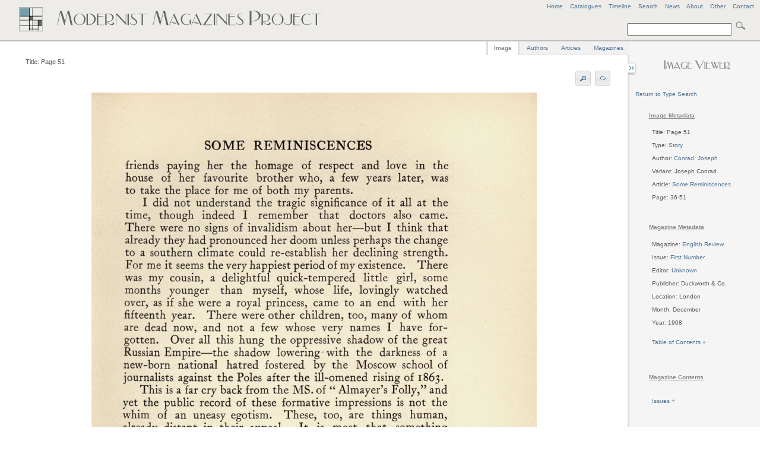

--- FILE ---
content_type: text/html
request_url: http://www.modernistmagazines.com/image_viewer.php?id=3604&type_id=18&pos=503
body_size: 4239
content:



<!DOCTYPE html PUBLIC "-//W3C//DTD XHTML 1.0 Transitional//EN">
 <!--   "http://www.w3.org/TR/xhtml1/DTD/xhtml1-transitional.dtd">-->
<html xmlns="http://www.w3.org/1999/xhtml" lang="en" xml:lang="en">
<head>
    <title>Modernist Magazines Project - Image Viewer</title>
    <meta http-equiv="Content-Type" content="text/html; charset=utf-8" />
    
     <link href="assets/style.css" rel="stylesheet" type="text/css" media="screen" />
     <link href="assets/emma.css" rel="stylesheet" type="text/css" media="screen" />
     <link href="assets/image_gallery.css" rel="stylesheet" type="text/css" media="screen" />
  <!--   <link href="assets/ui.all.css" rel="stylesheet" type="text/css" media="screen" /> -->
      <link href="assets/ui.tabs.css" rel="stylesheet" type="text/css" media="screen" />
     
     <script type="text/javascript" src="assets/jquery-1.3.2.min.js"></script>
     <script type="text/javascript" src="assets/jquery-ui-1.7.2.custom.min.js"></script>
     <script type="text/javascript" src="assets/jquery.anchor.js"></script>
      <script type="text/javascript" src="assets/jquery.rotate.1-1.js"></script>
      <script type="text/javascript" src="assets/jquery.listnav-2.0.js"></script>
     <script type="text/javascript" src="assets/krell.js"></script>
    
</head>
<body>
  <!--[if IE]><div id="IEroot"><![endif]-->

<div id="outer_wrapper">

    <div id="header">
    
    <div id="header_menu">
    <a title="Modernist Magazines Project Home" href="index.php">Home</a>&nbsp;&nbsp;&nbsp;&nbsp;<a href="catalogues_viewer.php" title="View all Project Catalogues" id="catalogues_menu">Catalogues</a>&nbsp;&nbsp;&nbsp;&nbsp;<!--<a title="View all Articles" id="articles_menu">Articles</a>&nbsp;&nbsp;&nbsp;&nbsp;<a title="View all Authors" id="authors_menu">Authors</a>&nbsp;&nbsp;&nbsp;&nbsp;<a title="View all Image Types" id="types_menu">Types</a>&nbsp;&nbsp;&nbsp;&nbsp;<a title="View all Magazines" href="magazine_viewer.php" id="magazines_menu">Magazines</a>&nbsp;&nbsp;&nbsp;&nbsp;--><a href="timeline.php" title="View a Timeline of the Project's Magazines">Timeline</a><!--&nbsp;&nbsp;&nbsp;&nbsp;<a href="site_index.php" title="View Site Index" id="index_menu">Index</a>-->&nbsp;&nbsp;&nbsp;&nbsp;<a href="search.php" title="Advanced Search" id="search_menu">Search</a>&nbsp;&nbsp;&nbsp;&nbsp;<a href="news.php" title="View latest project news">News</a>&nbsp;&nbsp;&nbsp;&nbsp;<a href="about.php" title="View background information on the project">About</a>&nbsp;&nbsp;&nbsp;&nbsp;<a href="other.php" title="Anything else" id="other_menu">Other</a>&nbsp;&nbsp;&nbsp;&nbsp;<!--<a href="help.php" title="FAQs and Site Help" id="help_menu">Help</a>&nbsp;&nbsp;&nbsp;&nbsp;--><a href="contact.php" title="Contact Us" id="contact_menu">Contact</a>
    </div>
    <!-- end of header menu -->
    
    <br />
            <div id="search">   
            
            <form action="search_results.php?curPage=0"  accept-charset="UTF-8" method="post" id="search-form">
<input type="text" name="basic_query" title="Enter a search term" value="" class="form-text"/>
<input type="submit" title="Click to search site" class="form-submit" />
</form>
            
 <!--  <form action=""  accept-charset="UTF-8" method="post" id="search-form">
<input type="text" name="search" title="Enter the terms you wish to search for." value="Search" class="form-text"/>
<input type="submit" title="Click to search site" class="form-submit" />
</form>-->
</div>
    <!-- end of search -->
    
<!--   <span class="header_logo"><img src="assets/images/mod_h1_lines_grey2.png"></span>-->
   
   <span class="header_logo"><img src="assets/images/mod_mags_mondrian2.png"></span>
   
   </div>
   <!-- end of header -->
   


    <div id="inner_wrapper">   
      
      
      


 

 

 

 

 

 

 

 

 

  

  
      



  
 <div id="right-sidebar">
 <div id="sidebar_content">
  <center><h3><img src="assets/images/image_viewer.png"></h3></center>

<!--     <p>
        <ul>
   <li>Total Images: 4765</li>
      </ul>
      </p> -->
      
       <div id="imagereturn_links">
    		<a href="magazine_viewer.php?type_id=18">Return to Type Search</a>						
						</div>
      
 
  
 <table>  
 <tr>
 <td>
  <ul>

  <h5>Image Metadata</h5><li>Title: Page 51</li>
<br /><li>Type: <a title="View all images for this type in English Review" href="magazine_viewer.php?gallery=English Review&amp;type_id=18">Story</a></li><br /><li>Author: <a title="View all images for this author in English Review" href="magazine_viewer.php?gallery=English Review&amp;author_id=296">Conrad, Joseph</a></li><br /><li>Variant: Joseph Conrad</li><br /><li>Article: <a title="View all images for this article in English Review" href="magazine_viewer.php?gallery=English Review&amp;article_id=705">Some Reminiscences</a></li><br /><li>Page: 36-51</li><br />
      
      <br /><h5>Magazine Metadata</h5>
      <li>Magazine: <a title="View all images for English Review" href="magazine_viewer.php?gallery=English Review">English Review</a></li><br /><li>Issue: <a title="View all images for this issue" href="magazine_viewer.php?gallery_id=289">First Number</a></li>
              
<br /><li editor="Unknown" id="editor_bubble" editor_id="7">Editor: <a>Unknown</a></li>     
     <br /><li>Publisher: Duckworth & Co.</li>     
              <br /><li>Location: London</li> 
              <br /><li>Month: December</li>     
        <br /><li>Year: 1908</li>     
                  
                       
                            
                                 
                          <br /><br /><li><a id="toc_loader">Table of Contents + </a></li><div id="sidebar_toc"><br />
 <ul>
       <li><a href="magazine_viewer.php?gallery=English Review&amp;article_id=706" title="Click to view images for A Fisher of Men">A Fisher of Men</a></li>
           <li><a href="magazine_viewer.php?gallery=English Review&amp;article_id=703" title="Click to view images for A Sunday Morning Tragedy">A Sunday Morning Tragedy</a></li>
           <li><a href="magazine_viewer.php?gallery=English Review&amp;article_id=11" title="Click to view images for None">None</a></li>
           <li><a href="magazine_viewer.php?gallery=English Review&amp;article_id=705" title="Click to view images for Some Reminiscences">Some Reminiscences</a></li>
           <li><a href="magazine_viewer.php?gallery=English Review&amp;article_id=707" title="Click to view images for Stonehenge">Stonehenge</a></li>
           <li><a href="magazine_viewer.php?gallery=English Review&amp;article_id=704" title="Click to view images for The Jolly Corner">The Jolly Corner</a></li>
           <li><a href="magazine_viewer.php?gallery=English Review&amp;article_id=710" title="Click to view images for The Month">The Month</a></li>
           <li><a href="magazine_viewer.php?gallery=English Review&amp;article_id=708" title="Click to view images for The Raid">The Raid</a></li>
           <li><a href="magazine_viewer.php?gallery=English Review&amp;article_id=709" title="Click to view images for Tono-Bungay">Tono-Bungay</a></li>
    </ul>
</div><br />      
      
      <!-- volume and issue lists -->
           
      <p>&nbsp;</p><h5>Magazine Contents</h5><br /><li><a id="issue_loader">Issues + </a></li><div id="sidebar_issues"><br /><table>
<ul>
    
    <li>&nbsp;<a title="View all images for this issue" href="magazine_viewer.php?gallery_id=289">First Number</a></li></ul>
</table></div>      	<!-- end of volume and issue lists -->
      
       <p>&nbsp;</p><h5>Related Material</h5><li>PDF: 
<a title="Click to download English Review,  First Number PDF file" href="/media/pdf/289.pdf"> First Number</a></li><br />      
      </ul>
      </td>
</tr>
</table>
        
   
   </div>
   <!-- sidebar content -->
        </div>
        <!-- end of right sidebar -->    
        
    
       
        
        <div id="content">
        
                <div id="sidebar_tray"></div>
        
        <div id="sidebar_switch" class="switch_close"></div>
        <div id="sidebar_switch" class="switch_open"></div>                     
        <div id="tabs">
	<ul class="tabs_list">
		<li style="margin-left: -2px; border-left: 3px solid #dedede;"><a title="View Page Image" href="#tabs-1">Image</a></li>
		<li><a title="View all authors for the current Magazine" href="#tabs-2">Authors</a></li>
		<li><a title="View all articles for the Magazine" href="#tabs-3">Articles</a></li>
		<li style="margin-right:-2px;"><a title="View all Magazines" href="#tabs-4">Magazines</a></li>
	</ul>
	

    <div id="tabs-1">
   
    <div id="full_tools">
<li id="image_title">Title: Page 51</li>
<!--<li id="image_options"><a id="rotate_left">Rotate</a><a id="rotate_right">Rotate</a></li>-->
<li id="image_options"><a id="zoom_in" title="Zoom In"><img src="assets/images/zoom_in.png" /></a><a id="zoom_out" title="Zoom Out"><img src="assets/images/zoom_out.png" /></a>&nbsp;<span id="rotate_buttons"><a id="rotate_left" title="Rotate image"><img src="assets/images/rotate.png" /></a><a id="rotate_right" title="Rotate image"><img src="assets/images/rotate.png" /></a></span></li>
<center><span id="zoom_notice">Zoom view: Select image and drag to move </span></center>
</div>

<center>
<div id="image_zoomer" class="zoom_off">
	
<div id="image_full" class="normal_zoom">



	<!--[if IE]><div id="IEimage"><![endif]-->
    <table>
    
    <td>
    <tr><a title="Page 51">
    <img src="images/3604.jpg" alt="Page 51"/>
    </a></tr>
     </td>
     </table>
     <!--[if IE]></div><![endif]-->
     
    </div>
   
        </div>
        </center>
         
<center>
        <div id="pager">
            <table>
			    <tr>
				    <td>
						Current Magazine Type Pager						</td>
				    </tr>
				    
				    
				    <tr>
				    <td>
				    
				    
				    
				    
				        <a href="/image_viewer.php?id=39&type_id=18&pos=1">First</a>&nbsp;&nbsp;<a href="/image_viewer.php?id=3603&type_id=18&pos=502">&lt;Prev</a>&nbsp;&nbsp;<a href="/image_viewer.php?id=3605&type_id=18&pos=504">Next &gt;</a>&nbsp;<a href="/image_viewer.php?id=4588&type_id=18&pos=601">Last</a> 
 				    
 
 
				    </td>
                    
       </tr>
            </table>
                       
    </div>
    </center>       </div>
       
       <div id="tabs-2">
       <table>
       <tr>
       <td valign="top">
        <div id="author_left" class="tab_left_div">
                        <div id="author_expander">
 <ul>
</ul>
</div>        </div>
        </td>
          <td valign="top" style="padding-left:50px; padding-top:60px; ">
         <div id="author_right" class="tab_right_div">
  
       </div>
       </td>
 		</tr>
 		</table>
       </div>
       
       <div id="tabs-3">
       <table>
       <tr>
       <td valign="top">
         <div id="article_left" class="tab_left_div">
                       <div id="article_expander">
 <ul>
</ul>
</div>        </div>
        </td>
          <td valign="top" style="padding-left:50px; padding-top:60px; ">
         <div id="article_right" class="tab_right_div">
  
       </div>
       	</td>
 		</tr>
 		</table>
       </div>
       
       <div id="tabs-4">

         <div id="search_magazines">
  <a name="myAnchor" id="myAnchor"></a>
 <div id="catalogue_viewer">
 <br />
            	</div>
  	<p>&nbsp;</p>
  <div id="demoOne-nav" class="listNav">
            
        </div>

       <table>
       <tr>
       
       <td valign="top">
       <div id="searchmagazine_left" class="tab_left_div">
        

<div id="magazine_expander">
 <ul id="demoOne">
       <li><a cover_id="" href="#myAnchor" class="anchorLink" title="Click to view all current issues and volumes for Acorn">Acorn</a></li>
           <li><a cover_id="" href="#myAnchor" class="anchorLink" title="Click to view all current issues and volumes for Adelphi">Adelphi</a></li>
           <li><a cover_id="" href="#myAnchor" class="anchorLink" title="Click to view all current issues and volumes for Arson">Arson</a></li>
           <li><a cover_id="" href="#myAnchor" class="anchorLink" title="Click to view all current issues and volumes for Art and Letters">Art and Letters</a></li>
           <li><a cover_id="" href="#myAnchor" class="anchorLink" title="Click to view all current issues and volumes for Bell">Bell</a></li>
           <li><a cover_id="" href="#myAnchor" class="anchorLink" title="Click to view all current issues and volumes for Beltaine">Beltaine</a></li>
           <li><a cover_id="" href="#myAnchor" class="anchorLink" title="Click to view all current issues and volumes for Bermondsey Book">Bermondsey Book</a></li>
           <li><a cover_id="" href="#myAnchor" class="anchorLink" title="Click to view all current issues and volumes for Blast">Blast</a></li>
           <li><a cover_id="" href="#myAnchor" class="anchorLink" title="Click to view all current issues and volumes for Blue Review">Blue Review</a></li>
           <li><a cover_id="" href="#myAnchor" class="anchorLink" title="Click to view all current issues and volumes for Calendar of Modern Letters">Calendar of Modern Letters</a></li>
           <li><a cover_id="" href="#myAnchor" class="anchorLink" title="Click to view all current issues and volumes for Chameleon">Chameleon</a></li>
           <li><a cover_id="" href="#myAnchor" class="anchorLink" title="Click to view all current issues and volumes for Chapbook">Chapbook</a></li>
           <li><a cover_id="" href="#myAnchor" class="anchorLink" title="Click to view all current issues and volumes for Close Up">Close Up</a></li>
           <li><a cover_id="" href="#myAnchor" class="anchorLink" title="Click to view all current issues and volumes for Contemporary Poetry and Prose">Contemporary Poetry and Prose</a></li>
           <li><a cover_id="" href="#myAnchor" class="anchorLink" title="Click to view all current issues and volumes for Coterie">Coterie</a></li>
           <li><a cover_id="" href="#myAnchor" class="anchorLink" title="Click to view all current issues and volumes for Criterion">Criterion</a></li>
           <li><a cover_id="" href="#myAnchor" class="anchorLink" title="Click to view all current issues and volumes for Dana">Dana</a></li>
           <li><a cover_id="" href="#myAnchor" class="anchorLink" title="Click to view all current issues and volumes for Daylight">Daylight</a></li>
           <li><a cover_id="" href="#myAnchor" class="anchorLink" title="Click to view all current issues and volumes for Dial">Dial</a></li>
           <li><a cover_id="" href="#myAnchor" class="anchorLink" title="Click to view all current issues and volumes for Dome">Dome</a></li>
           <li><a cover_id="" href="#myAnchor" class="anchorLink" title="Click to view all current issues and volumes for Egoist">Egoist</a></li>
           <li><a cover_id="" href="#myAnchor" class="anchorLink" title="Click to view all current issues and volumes for Enemy">Enemy</a></li>
           <li><a cover_id="" href="#myAnchor" class="anchorLink" title="Click to view all current issues and volumes for English Review">English Review</a></li>
           <li><a cover_id="" href="#myAnchor" class="anchorLink" title="Click to view all current issues and volumes for Epilogue">Epilogue</a></li>
           <li><a cover_id="" href="#myAnchor" class="anchorLink" title="Click to view all current issues and volumes for European Quarterly">European Quarterly</a></li>
           <li><a cover_id="" href="#myAnchor" class="anchorLink" title="Click to view all current issues and volumes for Evergreen">Evergreen</a></li>
           <li><a cover_id="" href="#myAnchor" class="anchorLink" title="Click to view all current issues and volumes for Experiment">Experiment</a></li>
           <li><a cover_id="" href="#myAnchor" class="anchorLink" title="Click to view all current issues and volumes for Germ">Germ</a></li>
           <li><a cover_id="" href="#myAnchor" class="anchorLink" title="Click to view all current issues and volumes for Green Sheaf">Green Sheaf</a></li>
           <li><a cover_id="" href="#myAnchor" class="anchorLink" title="Click to view all current issues and volumes for Indian Writing">Indian Writing</a></li>
           <li><a cover_id="" href="#myAnchor" class="anchorLink" title="Click to view all current issues and volumes for Kingdom Come">Kingdom Come</a></li>
           <li><a cover_id="" href="#myAnchor" class="anchorLink" title="Click to view all current issues and volumes for Klaxon">Klaxon</a></li>
           <li><a cover_id="" href="#myAnchor" class="anchorLink" title="Click to view all current issues and volumes for Left Review">Left Review</a></li>
           <li><a cover_id="" href="#myAnchor" class="anchorLink" title="Click to view all current issues and volumes for Life and Letters">Life and Letters</a></li>
           <li><a cover_id="" href="#myAnchor" class="anchorLink" title="Click to view all current issues and volumes for London Mercury">London Mercury</a></li>
           <li><a cover_id="" href="#myAnchor" class="anchorLink" title="Click to view all current issues and volumes for London Mercury and Bookman">London Mercury and Bookman</a></li>
           <li><a cover_id="" href="#myAnchor" class="anchorLink" title="Click to view all current issues and volumes for Million New Left Writing">Million New Left Writing</a></li>
           <li><a cover_id="" href="#myAnchor" class="anchorLink" title="Click to view all current issues and volumes for Modern Scot">Modern Scot</a></li>
           <li><a cover_id="" href="#myAnchor" class="anchorLink" title="Click to view all current issues and volumes for New Age">New Age</a></li>
           <li><a cover_id="" href="#myAnchor" class="anchorLink" title="Click to view all current issues and volumes for New Cow">New Cow</a></li>
           <li><a cover_id="" href="#myAnchor" class="anchorLink" title="Click to view all current issues and volumes for New English Weekly">New English Weekly</a></li>
           <li><a cover_id="" href="#myAnchor" class="anchorLink" title="Click to view all current issues and volumes for New Numbers">New Numbers</a></li>
           <li><a cover_id="" href="#myAnchor" class="anchorLink" title="Click to view all current issues and volumes for New Verse">New Verse</a></li>
           <li><a cover_id="" href="#myAnchor" class="anchorLink" title="Click to view all current issues and volumes for New Writing">New Writing</a></li>
           <li><a cover_id="" href="#myAnchor" class="anchorLink" title="Click to view all current issues and volumes for Northern Review">Northern Review</a></li>
           <li><a cover_id="" href="#myAnchor" class="anchorLink" title="Click to view all current issues and volumes for Open Window">Open Window</a></li>
           <li><a cover_id="" href="#myAnchor" class="anchorLink" title="Click to view all current issues and volumes for Others">Others</a></li>
           <li><a cover_id="" href="#myAnchor" class="anchorLink" title="Click to view all current issues and volumes for Owl">Owl</a></li>
           <li><a cover_id="" href="#myAnchor" class="anchorLink" title="Click to view all current issues and volumes for Oxford and Cambridge Magazine">Oxford and Cambridge Magazine</a></li>
           <li><a cover_id="" href="#myAnchor" class="anchorLink" title="Click to view all current issues and volumes for Pageant">Pageant</a></li>
           <li><a cover_id="" href="#myAnchor" class="anchorLink" title="Click to view all current issues and volumes for Poetry">Poetry</a></li>
           <li><a cover_id="" href="#myAnchor" class="anchorLink" title="Click to view all current issues and volumes for Poetry and Drama">Poetry and Drama</a></li>
           <li><a cover_id="" href="#myAnchor" class="anchorLink" title="Click to view all current issues and volumes for Poetry Review">Poetry Review</a></li>
           <li><a cover_id="" href="#myAnchor" class="anchorLink" title="Click to view all current issues and volumes for Poetry Scotland">Poetry Scotland</a></li>
           <li><a cover_id="" href="#myAnchor" class="anchorLink" title="Click to view all current issues and volumes for Samhain">Samhain</a></li>
           <li><a cover_id="" href="#myAnchor" class="anchorLink" title="Click to view all current issues and volumes for Savoy">Savoy</a></li>
           <li><a cover_id="" href="#myAnchor" class="anchorLink" title="Click to view all current issues and volumes for Scottish Chapbook">Scottish Chapbook</a></li>
           <li><a cover_id="" href="#myAnchor" class="anchorLink" title="Click to view all current issues and volumes for Scrutiny">Scrutiny</a></li>
           <li><a cover_id="" href="#myAnchor" class="anchorLink" title="Click to view all current issues and volumes for Seed">Seed</a></li>
           <li><a cover_id="" href="#myAnchor" class="anchorLink" title="Click to view all current issues and volumes for Signature">Signature</a></li>
           <li><a cover_id="" href="#myAnchor" class="anchorLink" title="Click to view all current issues and volumes for Studio">Studio</a></li>
           <li><a cover_id="" href="#myAnchor" class="anchorLink" title="Click to view all current issues and volumes for Twentieth Century Verse">Twentieth Century Verse</a></li>
           <li><a cover_id="" href="#myAnchor" class="anchorLink" title="Click to view all current issues and volumes for Tyro">Tyro</a></li>
           <li><a cover_id="" href="#myAnchor" class="anchorLink" title="Click to view all current issues and volumes for Village Magazine">Village Magazine</a></li>
           <li><a cover_id="" href="#myAnchor" class="anchorLink" title="Click to view all current issues and volumes for Voices">Voices</a></li>
           <li><a cover_id="" href="#myAnchor" class="anchorLink" title="Click to view all current issues and volumes for Wales">Wales</a></li>
           <li><a cover_id="" href="#myAnchor" class="anchorLink" title="Click to view all current issues and volumes for Welsh Review">Welsh Review</a></li>
           <li><a cover_id="" href="#myAnchor" class="anchorLink" title="Click to view all current issues and volumes for Wheels - 1920">Wheels - 1920</a></li>
           <li><a cover_id="" href="#myAnchor" class="anchorLink" title="Click to view all current issues and volumes for Yellow Book">Yellow Book</a></li>
    </ul>
</div>        </div>
        </td>
        
        <td valign="top" style="padding-left:100px; padding-top:60px; ">
       <div id="magazine_right" class="tab_right_div">
       
       </div>
 		</td>
 		
 		</tr>
 		</table>
 		</div>
       
        </div> 
        
        
        
        </div>
        <!-- end of main content -->
        
     
        
    </div>
    <!-- end of inner wrapper -->
    
    

      <div id="footer-push"></div>
</div>

<div id="footer">
    
</div>
<!-- end of footer -->

 <div id="copyright">
    <p>Design by <a href="mailto:ancientlives@ctsdh.luc.edu">ancientlives</a><br />
    &copy;
    
    2006-2026    </p>
    
    </div>
    <!-- end of copyright -->
    
    <center>
    <div id="footer_notice">
        <a href="other.php" title="Project's Copyright Notice">Copyright Notice</a><br /><br />
   <!-- <img src="assets/images/aqua_wave.png"/>-->
    </div>
    </center>
    
    <div id="footer_banners">
    <a href="http://www.ahrc.ac.uk" title="Arts and Humanities Research Council">Funded by the AHRC</a>
   <!-- <a href="http://www.ahrc.ac.uk" title="Funded by the AHRC"><img src="assets/images/ahrc_logo.gif"/></a>-->
    </div>

 
<!-- start of bubble -->
<div id="bubble_outer">
<div id="bubble_contents" class="draggable ui-widget-content">
   
<div id="popup_note" class="scroll-pane">
    <div id="close_bubble" class="close"><a>Close</a></div>
    <div id="ajax_note"></div>
</div>
   
</div>    
</div>
<!-- end of bubble -->
 <!--[if IE]></div><![endif]-->
</body>
</html>